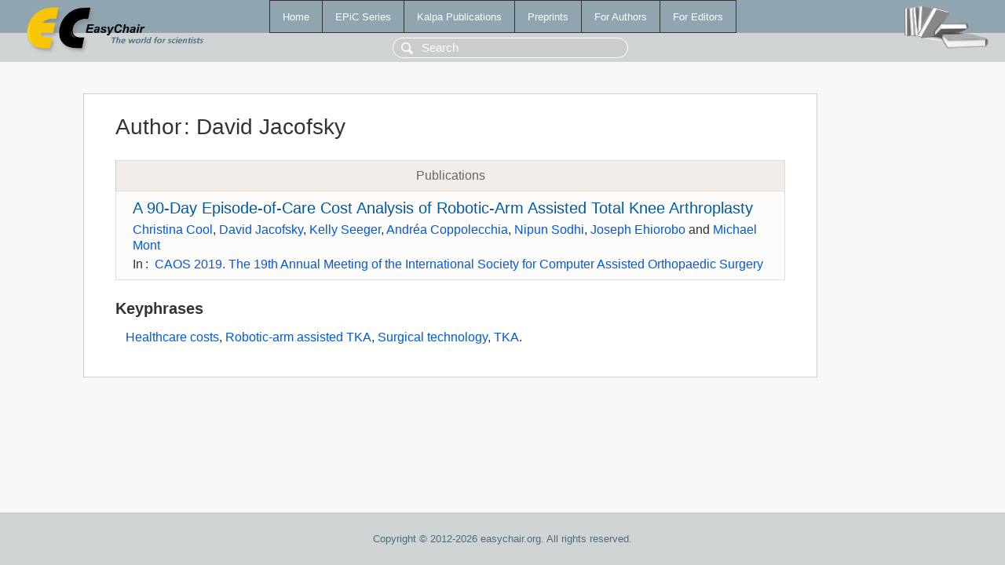

--- FILE ---
content_type: text/html; charset=UTF-8
request_url: https://wwww.easychair.org/publications/author/2FDZ
body_size: 1233
content:
<!DOCTYPE html>
<html lang='en-US'><head><meta content='text/html; charset=UTF-8' http-equiv='Content-Type'/><title>Author: David Jacofsky</title><link href='/images/favicon.ico' rel='icon' type='image/jpeg'/><link href='/css/cool.css?version=532' rel='StyleSheet' type='text/css'/><link href='/css/publications.css?version=532' rel='StyleSheet' type='text/css'/><script src='/js/easy.js?version=532'></script><script src='/publications/pubs.js?version=532'></script></head><body class="pubs"><table class="page"><tr style="height:1%"><td><div class="menu"><table class="menutable"><tr><td><a class="mainmenu" href="/publications/" id="t:HOME">Home</a></td><td><a class="mainmenu" href="/publications/EPiC" id="t:EPIC">EPiC Series</a></td><td><a class="mainmenu" href="/publications/Kalpa" id="t:KALPA">Kalpa Publications</a></td><td><a class="mainmenu" href="/publications/preprints" id="t:PREPRINTS">Preprints</a></td><td><a class="mainmenu" href="/publications/for_authors" id="t:FOR_AUTHORS">For Authors</a></td><td><a class="mainmenu" href="/publications/for_editors" id="t:FOR_EDITORS">For Editors</a></td></tr></table></div><div class="search_row"><form onsubmit="alert('Search is temporarily unavailable');return false;"><input id="search-input" name="query" placeholder="Search" type="text"/></form></div><div id="logo"><a href="/"><img class="logonew_alignment" src="/images/logoECpubs.png"/></a></div><div id="books"><img class="books_alignment" src="/images/books.png"/></div></td></tr><tr style="height:99%"><td class="ltgray"><div id="mainColumn"><table id="content_table"><tr><td style="vertical-align:top;width:99%"><div class="abstractBox"><h1>Author<span class="lr_margin">:</span>David Jacofsky</h1><table class="epic_table top_margin"><thead><tr><th>Publications</th></tr></thead><tbody><tr><td><div class="title"><a href="/publications/paper/WQVh">A 90-Day Episode-of-Care Cost Analysis of Robotic-Arm Assisted Total Knee Arthroplasty</a></div><div class="authors"><a href="/publications/author/hhwX">Christina Cool</a>, <a href="/publications/author/2FDZ">David Jacofsky</a>, <a href="/publications/author/qJ4L">Kelly Seeger</a>, <a href="/publications/author/Kmft">Andréa Coppolecchia</a>, <a href="/publications/author/9nrh">Nipun Sodhi</a>, <a href="/publications/author/c7Dk">Joseph Ehiorobo</a> and <a href="/publications/author/MRPm">Michael Mont</a></div><div class="volume">In<span class="lr_margin">:</span><a href="/publications/volume/CAOS_2019">CAOS 2019. The 19th Annual Meeting of the International Society for Computer Assisted Orthopaedic Surgery</a></div></td></tr></tbody></table><h3>Keyphrases</h3><p><a href="/publications/keyword/7FGG">Healthcare costs</a>, <a href="/publications/keyword/NFKx">Robotic-arm assisted TKA</a>, <a href="/publications/keyword/mxrc">Surgical technology</a>, <a href="/publications/keyword/mrHC">TKA</a>.</p></div></td></tr></table></div></td></tr><tr><td class="footer">Copyright © 2012-2026 easychair.org. All rights reserved.</td></tr></table></body></html>